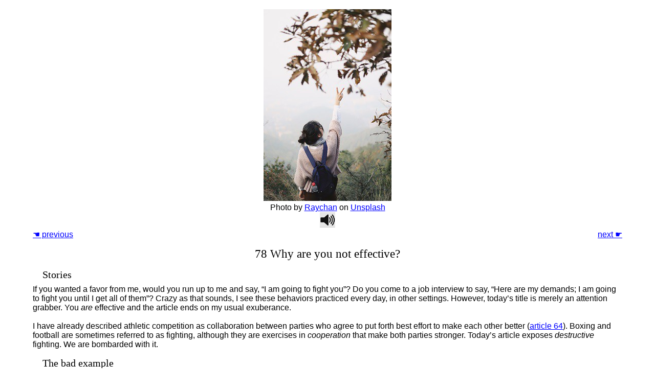

--- FILE ---
content_type: text/html
request_url: https://www.beingforothers.blog/78.htm
body_size: 4189
content:
<!DOCTYPE html>
<html>
<head>
<meta http-equiv="Content-Type" content=
"text/html; charset=utf-8">
<meta name="viewport" content="width=device-width">
<title>78 not effective</title>
<link rel=" stylesheet"  href="bfo2.css">
</head>
<body>

<!-- Google tag (gtag.js) -->
<script async src="https://www.googletagmanager.com/gtag/js?id=G-886PHB9BWW"></script>
<script>
  window.dataLayer = window.dataLayer || [];
  function gtag(){dataLayer.push(arguments);}
  gtag('js', new Date());

  gtag('config', 'G-886PHB9BWW');
</script>

<br>
<p align=center style='text-align:center'><img
width=250 height=375 id="Picture 78" src="art/78.jpg"><br>
Photo by&nbsp;<a href=
"https://unsplash.com/@wx1993?utm_source=unsplash&amp;utm_medium=referral&amp;utm_content=creditCopyText">Raychan</a>&nbsp;on&nbsp;<a href="https://unsplash.com/s/photos/peace-sign?utm_source=unsplash&amp;utm_medium=referral&amp;utm_content=creditCopyText">Unsplash</a></p>

<!-- kvb update file number -->
<div align="center"><a href="aud/78.mp3" target="_blank" title="audiobook"><img src="art/spkr.png" alt="speaker" width="30" height="30" /></a></div></p>
<div class="arrows">
  <span align="left"><a href="77.htm">&#x261A; previous</a></span> <br>
  <span align="right"><a href="79.htm">next &#x261B;</a></span>
</div>

<h2>78 Why are you not effective?</h2>
<h3>Stories</h3>
If you wanted a favor from me, would you
run up to me and say, “I am going to fight you”? Do you come to a
job interview to say, “Here are my demands; I am going to fight
you until I get all of them”? Crazy as that sounds, I see these
behaviors practiced every day, in other settings. However,
today’s title is merely an attention grabber. You <i>are</i>
effective and the article ends on my usual exuberance.
<br><br>
I have already described athletic
competition as collaboration between parties who agree to put
forth best effort to make each other better (<a href=
"64.htm">article
64</a>). Boxing and football are sometimes referred to as
fighting, although they are exercises in <i>cooperation</i> that
make both parties stronger. Today’s article exposes
<i>destructive</i> fighting. We are bombarded with it.
<h3>The bad example</h3>
Think of the last time you have been
<i><u>asked or told to fight</u></i>. Was that intended to make
somebody else stronger? Likely it was meant for getting ahead of
someone else in line.
<br><br>
I am still hurting because of a speech by
an unsuccessful candidate for President who loudly told the new
president elect “If you do not [do what <i>I</i> want], I will
fight you every step of the way.”
<br><br>
How was that supposed to improve him?
Here is the rule: We love bullies; it is the <i>love</i> that
<i>heals</i> them.
<h3>The peace principle</h3>
Fighting involves coming down to somebody
else’s level. In Ernstraudian practice we keep to the high road
and invite the world to join us. It is a lofty ambition which is
completely within our reach; it is a matter of thinking first.
Fighting burns off energy against the other party instead of
using it in pursuit of a goal. Overcoming opposition is not the
same as achieving progress (<a href="73.htm">article
73</a>, “Intelligence over obstacles”).
<br><br>
Political science is not the art and
practice of frustrating other people. It is a study of best paths
to an outcome. We usually refer to the best examples as
statesmanship. Sadly, “political” has become a derogatory term.
By our own behavior, we can change that.
<br><br>
We start by defining a strong foundation.
Will you allow me to show that we should never fight? Once we
accept that rule, we can speak a common success language. We are
ready to concentrate on outcomes, not parties.
<h3>In case of setback</h3>
Now let’s tackle the “lost” election.
<a href="60.htm">Article 60</a>, building on <a href="55.htm">
article 55</a>, provided
details of the adjustments needed when an election “goes the
wrong way.” Society makes accommodations for coexistence of
vastly different philosophies. <a href="76.htm">
Article 76</a> calls for
constructive action instead of protest.
<br><br>
Is there any wonder why
the world suffers rancor and dissention? <b>Democracy, in
particular, requires government to be the agreement of the
people, not the tool by which some people control others</b>.
Tyranny of the majority is not rule of law. Ideally counting
votes is an impartial and impersonal decision method. It never
determines truth. Parties state their best cases and then let go
of the question to await the counted result. After the count they
learn and undertake their roles in the newly reorganized but
united whole.
<br><br>
To have discord there
must be a distinction between self and other—a choice between
“us” and “them.” Voting cannot evaluate differences. It is only
an unbiased outcome-selector (<a href=
"75.htm">article 75</a>). It works when it is neutral and
unemotional.
<h3 id="discord">Replace discord with “we”</h3>
Protest and demonstration look like asking other people to do something (<a href=
"57.htm">article 57</a>, <a href="76.htm">article 76</a>).
<a href="75.htm">Article 75</a> teaches the new social order where “the keywords of world peace are ‘we' and ‘together.’”
It drops the group “others” and installs the group “we” in its
place. That <i>blending</i> enables us to act. Having no control
over others, we must enable the group called “we” through our
deeds. For example, if there is a place in the US with maternal
morbidity equal to that of third world countries, it is useless
to say, “they should do something about that.” There is no
defined “they” (other) to do the job. The effective cry is to
say, “<i>we</i> are doing something about that.” Action expresses
being in control and being successful. <a href="56.htm">
Article 56</a> lays that squarely at the feet of private parties.
<br><br>
Going into the streets,
silently or shouting, can start conversation, but it is not
action. It has two limitations: (a) if confrontational, it
incites resistance such as defensiveness or backlash; (b) if
educational, it falls short of exercising responsibility to
obtain results. Effective activism supports <i>doing</i> the
steps leading to success. Improving the world is not controlling
others. It is coming together as “we” to choose and implement
change together.
<br><br>
Once I discover that
healthcare requires input from everyone and is most effectively
funded collectively, it is wrong for me to approach the
legislature to ask lawmakers to force my program on everyone.
Social progress moves in the other direction: from the people to
the government. If my idea is so good that other people will
benefit from its advantages, it is up to me to share that idea
among my peers. After our debates and refinements, we submit our
model to leaders who specialize in codifying public policy. The
<i>will to do</i> always remains with the public, not the
government. In representative democracy the leaders are carrying
out the will of the people. They do not command it. As a member
of the public, I contribute to shaping public sentiment by being
persuasive. I am not justified in influencing government to force
public sentiment to my position.
<h3>The exuberance</h3>
The elusive “others”
appear in two roles in the above paragraph. (a) I might look at
leaders and try to persuade “them.” (b) I might look at fellow
citizens and try to persuade “them.” Both approaches fail.
Success comes when I, as a member of the body politic,
participate in arriving at “<b>we believe</b>.” Once we blend
self and other, when we see the body as “we,” social order
emerges.
<br><br>
America is founded on the vision that
political discourse is a tool of cooperation. Diverse viewpoints
are heard in preparation for taking united action instead of
breaking into chaos. Success is not overcoming by browbeating.
Success is improving the lives of the people. We have come a long
way down the road to including (not fighting) <i>all</i> people
and our progress is accelerating.
<br><br>
<!--  kvb - article footer 
change target pagination! enable PRIOR article "next" link -->
<div class="arrows">
    <span><a href="77.htm">&#x261A; previous</a></span> <br>
    <span><a href="79.htm">next &#x261B;</a></span>
</div>
 
 <br>
<div class="arrows" style='width:50%'>
    <span><a href="https://awesome-pioneer-7081.ck.page/c55d1e5070" target="_blank" title="email notices not more than weekly--You REALLY help by subscribing."><b>Subscribe</b></a></span> <br>
    <span><a  href="Resources.htm" target="_blank" title="Coursebooks"><b>Books</b></a></span>
<br><span><a href="Donate.html"><b>Give</b></a></span>
</div>
<p class=c1>
<span
style='font-size:14.0px'><a href="https://www.beingforothers.blog">Being For Others Blog</a>   copyright &copy; 2020 Kent Busse</span>
<br>
<span style="color: #72d62a">
<b><i>Have you shared this with someone?</i></b></span><br><br>
</P>
</body>
</html>


--- FILE ---
content_type: text/css
request_url: https://www.beingforothers.blog/bfo2.css
body_size: 476
content:
/* Default CSS */

p, li, div
 {width:100%;
  margin: auto;
  font-size:16.0px;
  font-family:"Bahnschrift Light",sans-serif;
  color:black;
  lang="EN-US";}
body
  {width:90%; 
  margin: auto;
  font-size:16.0px;
  font-family:"Bahnschrift Light",sans-serif;
  color:black;
  lang="EN-US";}
p.quote, li.quote, div.quote
  {margin-top:12.0px;
  margin-bottom:0in;
  margin-right:0.7in;
  margin-left:0.3in;
  /*text-align:center;
  */
  width:auto;
  font-size:14.0px;
  font-family:"Verdana",sans-serif;
  color:black;
  font-style:italic;}
p.coverp, li.coverp, div.coverp
  {margin-top:12.0px;
  margin-bottom:0in;
  margin-right:0.5in;
  margin-left:0.5in;
  text-indent:0.3in;
  /*text-align:center;
  */
  width:auto;
  font-size:16.0px;
  font-family:"Times New Roman", Times, serif;
  color:black;
  font-style:normal;}
h1
  {margin-top:16.0px;
  margin-right:0in;
  margin-bottom:8.0px;
  margin-left:0in;
  page-break-after:avoid;
  font-size:27.0px;
  font-family:"Georgia",serif;
  color:black;
  font-weight:normal;}
h2
  {margin-top:16.0px;
  margin-right:0in;
  margin-bottom:8.0px;
  margin-left:0in;
  text-align:center;
  page-break-after:avoid;
  font-size:23.0px;
  font-family:"Georgia",serif;
  color:black;
  font-weight:normal;}
h3
  {margin-top:16.0px;
  margin-right:0in;
  margin-bottom:8.0px;
  margin-left:.2in;
  page-break-after:avoid;
  font-size:20.0px;
  font-family:"Georgia",serif;
  color:black;
  font-weight:normal;}
h4
  {margin-top:16.0px;
  margin-right:0in;
  margin-bottom:8.0px;
  margin-left:.5in;
  page-break-after:avoid;
  font-size:18.0px;
  font-family:"Georgia",serif;
  color:black;
  font-weight:normal;
  font-style:italic;}
h5
  {margin-top:3.0px;
  margin-right:0in;
  margin-bottom:0in;
  margin-left:.7in;
  text-indent:-.3in;
  page-break-after:avoid;
  font-size:14.0px;
  font-family:"Calibri Light",sans-serif;
  color:#2F5496;
  font-weight:normal;}
a:link
  {color:blue;
  text-decoration:underline;}
 a:visited
  {color:#954F72;
  text-decoration:underline;}
div.arrows {font-size:16px;
    width:100%;
    display: flex; 
    justify-content: space-between;
    margin: auto;}
div.box {background-color: lightgrey;
      width: 80%;
      border: 7px solid #72d62a;
      padding: 20px;
      margin: auto;
	  text-align:left;}	
ol
  {margin-bottom:0in;}
ul
  {margin-bottom:0in;}
li 
  {margin-left:0.1in;}  

 :link { color: blue }
 :visited { color: #954F72 }
 span.c2 {font-size:19.0px;font-family: "Georgia",serif;color:black}
 p.c1, div.c1 {text-align: center}
